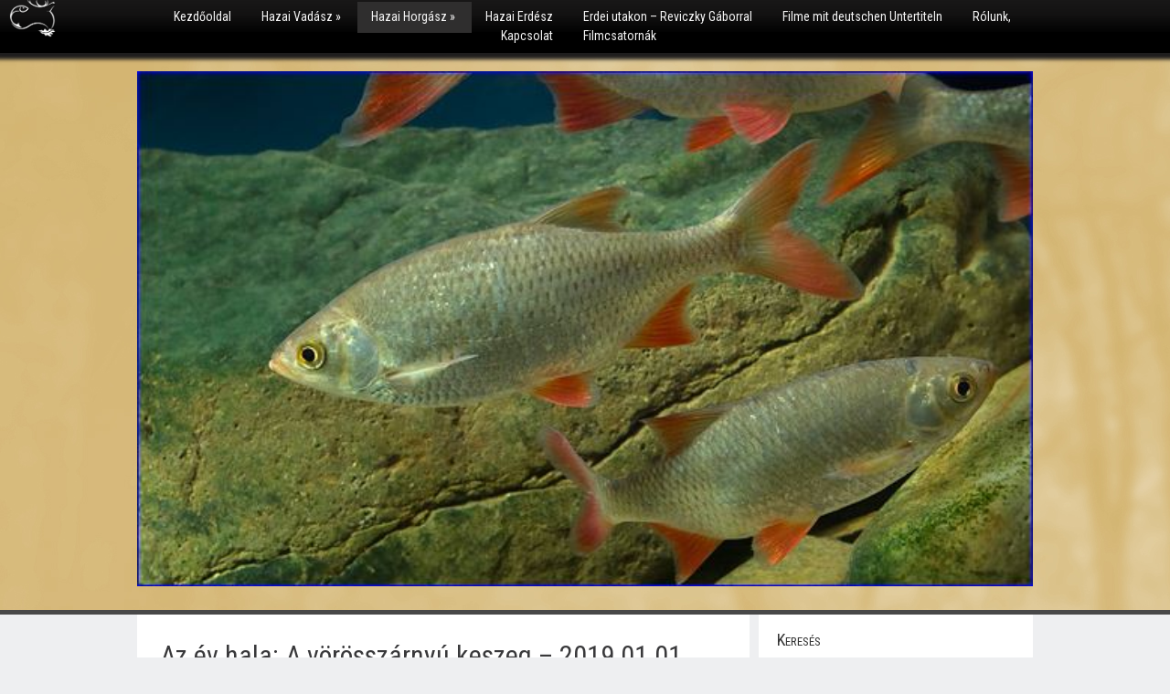

--- FILE ---
content_type: text/html; charset=UTF-8
request_url: http://hazaivadasz.hu/2019/01/01/az-ev-hala-a-vorosszarnyu-keszeg-2019-01-01/
body_size: 9317
content:
<!DOCTYPE html>
<html xmlns="http://www.w3.org/1999/xhtml" lang="hu">
<head>
    <meta http-equiv="Content-Type" content="text/html; charset=UTF-8" />
    <meta http-equiv="X-UA-Compatible" content="IE=edge,chrome=1">

	<link href='http://fonts.googleapis.com/css?family=Ubuntu:400,700|&v2' rel='stylesheet' type='text/css'>
	
     <link rel="pingback" href="http://hazaivadasz.hu/wp/xmlrpc.php" />

    
	<!-- This site is optimized with the Yoast SEO plugin v14.0.4 - https://yoast.com/wordpress/plugins/seo/ -->
	<title>Az év hala: A vörösszárnyú keszeg - 2019.01.01. - Hazai Vadász Hazai Erdész</title>
	<meta name="robots" content="index, follow" />
	<meta name="googlebot" content="index, follow, max-snippet:-1, max-image-preview:large, max-video-preview:-1" />
	<meta name="bingbot" content="index, follow, max-snippet:-1, max-image-preview:large, max-video-preview:-1" />
	<link rel="canonical" href="http://hazaivadasz.hu/2019/01/01/az-ev-hala-a-vorosszarnyu-keszeg-2019-01-01/" />
	<meta property="og:locale" content="hu_HU" />
	<meta property="og:type" content="article" />
	<meta property="og:title" content="Az év hala: A vörösszárnyú keszeg - 2019.01.01. - Hazai Vadász Hazai Erdész" />
	<meta property="og:description" content="Győzött a vörösszárnyú keszeg A 2019-es év hala megválasztása a korábbiaknál lényegesen nagyobb érdeklődés mellett zajlott le. Örömünk mégsem felhőtlen, mert valaki meg nem engedett módon igyekezett befolyásolni az eredményt. A szavazatok száma azonban a sebes pisztrángra leadott 2130 szabálytalan szavazat levonásával is meghaladta a tízezret, 11483-nak adódott. A voksok legnagyobb részét a vörösszárnyú keszeg kapta (44%), második helyen a [&hellip;]" />
	<meta property="og:url" content="http://hazaivadasz.hu/2019/01/01/az-ev-hala-a-vorosszarnyu-keszeg-2019-01-01/" />
	<meta property="og:site_name" content="Hazai Vadász Hazai Erdész" />
	<meta property="article:published_time" content="2019-01-01T09:39:52+00:00" />
	<meta property="og:image" content="http://hazaivadasz.hu/app/uploads/2019/01/vkeszeg.jpg" />
	<meta property="og:image:width" content="596" />
	<meta property="og:image:height" content="343" />
	<meta name="twitter:card" content="summary" />
	<script type="application/ld+json" class="yoast-schema-graph">{"@context":"https://schema.org","@graph":[{"@type":"WebSite","@id":"http://hazaivadasz.hu/#website","url":"http://hazaivadasz.hu/","name":"Hazai Vad\u00e1sz Hazai Erd\u00e9sz","description":"\u00dcdv a vad\u00e1sznak, \u00fcdv az erd\u00e9sznek!","potentialAction":[{"@type":"SearchAction","target":"http://hazaivadasz.hu/?s={search_term_string}","query-input":"required name=search_term_string"}],"inLanguage":"hu"},{"@type":"ImageObject","@id":"http://hazaivadasz.hu/2019/01/01/az-ev-hala-a-vorosszarnyu-keszeg-2019-01-01/#primaryimage","inLanguage":"hu","url":"http://hazaivadasz.hu/app/uploads/2019/01/vkeszeg.jpg","width":596,"height":343},{"@type":"WebPage","@id":"http://hazaivadasz.hu/2019/01/01/az-ev-hala-a-vorosszarnyu-keszeg-2019-01-01/#webpage","url":"http://hazaivadasz.hu/2019/01/01/az-ev-hala-a-vorosszarnyu-keszeg-2019-01-01/","name":"Az \u00e9v hala: A v\u00f6r\u00f6ssz\u00e1rny\u00fa keszeg - 2019.01.01. - Hazai Vad\u00e1sz Hazai Erd\u00e9sz","isPartOf":{"@id":"http://hazaivadasz.hu/#website"},"primaryImageOfPage":{"@id":"http://hazaivadasz.hu/2019/01/01/az-ev-hala-a-vorosszarnyu-keszeg-2019-01-01/#primaryimage"},"datePublished":"2019-01-01T09:39:52+00:00","dateModified":"2019-01-01T09:39:52+00:00","author":{"@id":"http://hazaivadasz.hu/#/schema/person/b5a8560d07aa5e478d95d2bb667502d1"},"inLanguage":"hu","potentialAction":[{"@type":"ReadAction","target":["http://hazaivadasz.hu/2019/01/01/az-ev-hala-a-vorosszarnyu-keszeg-2019-01-01/"]}]},{"@type":["Person"],"@id":"http://hazaivadasz.hu/#/schema/person/b5a8560d07aa5e478d95d2bb667502d1","name":"Kizman D\u00f3ra","image":{"@type":"ImageObject","@id":"http://hazaivadasz.hu/#personlogo","inLanguage":"hu","url":"http://1.gravatar.com/avatar/4a9808cf3af4e31839a8e3802764ebe4?s=96&d=mm&r=g","caption":"Kizman D\u00f3ra"}}]}</script>
	<!-- / Yoast SEO plugin. -->


<link rel='dns-prefetch' href='//secure.gravatar.com' />
<link rel='dns-prefetch' href='//s.w.org' />
<link rel="alternate" type="application/rss+xml" title="Hazai Vadász Hazai Erdész &raquo; hírcsatorna" href="http://hazaivadasz.hu/feed/" />
<link rel="alternate" type="application/rss+xml" title="Hazai Vadász Hazai Erdész &raquo; hozzászólás hírcsatorna" href="http://hazaivadasz.hu/comments/feed/" />
<link rel="alternate" type="application/rss+xml" title="Hazai Vadász Hazai Erdész &raquo; Az év hala: A vörösszárnyú keszeg &#8211; 2019.01.01. hozzászólás hírcsatorna" href="http://hazaivadasz.hu/2019/01/01/az-ev-hala-a-vorosszarnyu-keszeg-2019-01-01/feed/" />
		<script type="text/javascript">
			window._wpemojiSettings = {"baseUrl":"https:\/\/s.w.org\/images\/core\/emoji\/12.0.0-1\/72x72\/","ext":".png","svgUrl":"https:\/\/s.w.org\/images\/core\/emoji\/12.0.0-1\/svg\/","svgExt":".svg","source":{"concatemoji":"http:\/\/hazaivadasz.hu\/wp\/wp-includes\/js\/wp-emoji-release.min.js?ver=5.3.1"}};
			!function(e,a,t){var r,n,o,i,p=a.createElement("canvas"),s=p.getContext&&p.getContext("2d");function c(e,t){var a=String.fromCharCode;s.clearRect(0,0,p.width,p.height),s.fillText(a.apply(this,e),0,0);var r=p.toDataURL();return s.clearRect(0,0,p.width,p.height),s.fillText(a.apply(this,t),0,0),r===p.toDataURL()}function l(e){if(!s||!s.fillText)return!1;switch(s.textBaseline="top",s.font="600 32px Arial",e){case"flag":return!c([127987,65039,8205,9895,65039],[127987,65039,8203,9895,65039])&&(!c([55356,56826,55356,56819],[55356,56826,8203,55356,56819])&&!c([55356,57332,56128,56423,56128,56418,56128,56421,56128,56430,56128,56423,56128,56447],[55356,57332,8203,56128,56423,8203,56128,56418,8203,56128,56421,8203,56128,56430,8203,56128,56423,8203,56128,56447]));case"emoji":return!c([55357,56424,55356,57342,8205,55358,56605,8205,55357,56424,55356,57340],[55357,56424,55356,57342,8203,55358,56605,8203,55357,56424,55356,57340])}return!1}function d(e){var t=a.createElement("script");t.src=e,t.defer=t.type="text/javascript",a.getElementsByTagName("head")[0].appendChild(t)}for(i=Array("flag","emoji"),t.supports={everything:!0,everythingExceptFlag:!0},o=0;o<i.length;o++)t.supports[i[o]]=l(i[o]),t.supports.everything=t.supports.everything&&t.supports[i[o]],"flag"!==i[o]&&(t.supports.everythingExceptFlag=t.supports.everythingExceptFlag&&t.supports[i[o]]);t.supports.everythingExceptFlag=t.supports.everythingExceptFlag&&!t.supports.flag,t.DOMReady=!1,t.readyCallback=function(){t.DOMReady=!0},t.supports.everything||(n=function(){t.readyCallback()},a.addEventListener?(a.addEventListener("DOMContentLoaded",n,!1),e.addEventListener("load",n,!1)):(e.attachEvent("onload",n),a.attachEvent("onreadystatechange",function(){"complete"===a.readyState&&t.readyCallback()})),(r=t.source||{}).concatemoji?d(r.concatemoji):r.wpemoji&&r.twemoji&&(d(r.twemoji),d(r.wpemoji)))}(window,document,window._wpemojiSettings);
		</script>
		<style type="text/css">
img.wp-smiley,
img.emoji {
	display: inline !important;
	border: none !important;
	box-shadow: none !important;
	height: 1em !important;
	width: 1em !important;
	margin: 0 .07em !important;
	vertical-align: -0.1em !important;
	background: none !important;
	padding: 0 !important;
}
</style>
	<link rel='stylesheet' id='wp-block-library-css'  href='http://hazaivadasz.hu/wp/wp-includes/css/dist/block-library/style.min.css?ver=5.3.1' type='text/css' media='all' />
<style id='wp-block-library-inline-css' type='text/css'>
.has-text-align-justify{text-align:justify;}
</style>
<link rel='stylesheet' id='mailchimp-for-wp-checkbox-css'  href='http://hazaivadasz.hu/app/plugins/mailchimp-for-wp/assets/css/checkbox.min.css?ver=2.3.14' type='text/css' media='all' />
<link rel='stylesheet' id='parent-style-css'  href='http://hazaivadasz.hu/app/themes/onplay/style.css?ver=5.3.1' type='text/css' media='all' />
<link rel='stylesheet' id='child-style-css'  href='http://hazaivadasz.hu/app/themes/onplay-fhmag/style.css?ver=5.3.1' type='text/css' media='all' />
<link rel='stylesheet' id='zoom-theme-utils-css-css'  href='http://hazaivadasz.hu/app/themes/onplay/functions/wpzoom/assets/css/theme-utils.css?ver=5.3.1' type='text/css' media='all' />
<link rel='stylesheet' id='mailchimp-for-wp-form-css'  href='http://hazaivadasz.hu/app/plugins/mailchimp-for-wp/assets/css/form.min.css?ver=2.3.14' type='text/css' media='all' />
<link rel='stylesheet' id='wpzoom-theme-css'  href='http://hazaivadasz.hu/app/themes/onplay/styles/default.css?ver=5.3.1' type='text/css' media='all' />
<link rel='stylesheet' id='wpzoom-custom-css'  href='http://hazaivadasz.hu/app/themes/onplay/custom.css?ver=5.3.1' type='text/css' media='all' />
<link rel='stylesheet' id='social-logos-css'  href='http://hazaivadasz.hu/app/plugins/jetpack/_inc/social-logos/social-logos.min.css?ver=1' type='text/css' media='all' />
<link rel='stylesheet' id='jetpack_css-css'  href='http://hazaivadasz.hu/app/plugins/jetpack/css/jetpack.css?ver=8.5' type='text/css' media='all' />
<script type='text/javascript' src='http://hazaivadasz.hu/wp/wp-includes/js/jquery/jquery.js?ver=1.12.4-wp'></script>
<script type='text/javascript' src='http://hazaivadasz.hu/wp/wp-includes/js/jquery/jquery-migrate.min.js?ver=1.4.1'></script>
<script type='text/javascript' src='http://hazaivadasz.hu/app/themes/onplay/js/init.js?ver=5.3.1'></script>
<link rel='https://api.w.org/' href='http://hazaivadasz.hu/wp-json/' />
<link rel="EditURI" type="application/rsd+xml" title="RSD" href="http://hazaivadasz.hu/wp/xmlrpc.php?rsd" />
<link rel="wlwmanifest" type="application/wlwmanifest+xml" href="http://hazaivadasz.hu/wp/wp-includes/wlwmanifest.xml" /> 
<meta name="generator" content="WordPress 5.3.1" />
<link rel='shortlink' href='https://wp.me/p6NBts-cIu' />
<link rel="alternate" type="application/json+oembed" href="http://hazaivadasz.hu/wp-json/oembed/1.0/embed?url=http%3A%2F%2Fhazaivadasz.hu%2F2019%2F01%2F01%2Faz-ev-hala-a-vorosszarnyu-keszeg-2019-01-01%2F" />
<link rel="alternate" type="text/xml+oembed" href="http://hazaivadasz.hu/wp-json/oembed/1.0/embed?url=http%3A%2F%2Fhazaivadasz.hu%2F2019%2F01%2F01%2Faz-ev-hala-a-vorosszarnyu-keszeg-2019-01-01%2F&#038;format=xml" />

<link rel='dns-prefetch' href='//v0.wordpress.com'/>
<style type='text/css'>img#wpstats{display:none}</style><!-- WPZOOM Theme / Framework -->
<meta name="generator" content="onPlay FHmag " />
<meta name="generator" content="WPZOOM Framework 1.8.12" />
<style type="text/css"></style>
<!-- Global site tag (gtag.js) - Google Analytics -->
<script async src="https://www.googletagmanager.com/gtag/js?id=UA-39694436-1"></script>
<script>
  window.dataLayer = window.dataLayer || [];
  function gtag(){dataLayer.push(arguments);}
  gtag('js', new Date());

  gtag('config', 'UA-39694436-1');
</script>
	<script type="text/javascript" src="http://hazaivadasz.hu/app/themes/onplay/js/jwplayer.js"></script>
	
	<link rel="stylesheet" type="text/css" href="http://hazaivadasz.hu/app/themes/onplay-fhmag/style.css?v=2" media="screen" />
</head>
<body class="post-template-default single single-post postid-48886 single-format-standard">
<div id="header">
	<div id="menu">
		<a href="http://hazaivadasz.hu" title="Üdv a vadásznak, üdv az erdésznek!">
			<img src="http://hazaivadasz.hu/app/themes/onplay-fhmag/images/header-logo.png" alt="Üdv a vadásznak, üdv az erdésznek!" scale="0"/>
		</a>
 		<ul id="mainmenu" class="dropdown"><li id="menu-item-19478" class="menu-item menu-item-type-custom menu-item-object-custom menu-item-home menu-item-19478"><a href="http://hazaivadasz.hu">Kezdőoldal</a></li>
<li id="menu-item-253" class="menu-item menu-item-type-taxonomy menu-item-object-category menu-item-has-children menu-item-253"><a href="http://hazaivadasz.hu/category/hazai-vadasz/">Hazai Vadász</a>
<ul class="sub-menu">
	<li id="menu-item-254" class="menu-item menu-item-type-taxonomy menu-item-object-category menu-item-254"><a href="http://hazaivadasz.hu/category/hazai-vadasz/aktualis/">Aktuális</a></li>
	<li id="menu-item-256" class="menu-item menu-item-type-taxonomy menu-item-object-category menu-item-256"><a href="http://hazaivadasz.hu/category/hazai-vadasz/erdon-mezon/">Erdőn-mezőn</a></li>
	<li id="menu-item-492" class="menu-item menu-item-type-taxonomy menu-item-object-category menu-item-492"><a href="http://hazaivadasz.hu/category/hazai-vadasz/vadaszfegyver/">Vadászfegyver</a></li>
	<li id="menu-item-257" class="menu-item menu-item-type-taxonomy menu-item-object-category menu-item-257"><a href="http://hazaivadasz.hu/category/hazai-vadasz/vadaszati-kultura/">Vadászati kultúra</a></li>
	<li id="menu-item-493" class="menu-item menu-item-type-taxonomy menu-item-object-category menu-item-493"><a href="http://hazaivadasz.hu/category/hazai-vadasz/vadgazdalkodas/">Vadgazdálkodás</a></li>
	<li id="menu-item-255" class="menu-item menu-item-type-taxonomy menu-item-object-category menu-item-255"><a href="http://hazaivadasz.hu/category/hazai-vadasz/velemeny/">Vélemény</a></li>
</ul>
</li>
<li id="menu-item-27" class="menu-item menu-item-type-taxonomy menu-item-object-category current-post-ancestor current-menu-parent current-post-parent menu-item-has-children menu-item-27"><a href="http://hazaivadasz.hu/category/hazai-horgasz/">Hazai Horgász</a>
<ul class="sub-menu">
	<li id="menu-item-490" class="menu-item menu-item-type-taxonomy menu-item-object-category menu-item-490"><a href="http://hazaivadasz.hu/category/hazai-horgasz/felszereles/">Felszerelés</a></li>
	<li id="menu-item-491" class="menu-item menu-item-type-taxonomy menu-item-object-category current-post-ancestor current-menu-parent current-post-parent menu-item-491"><a href="http://hazaivadasz.hu/category/hazai-horgasz/informaciok/">Információk</a></li>
	<li id="menu-item-28" class="menu-item menu-item-type-taxonomy menu-item-object-category menu-item-28"><a href="http://hazaivadasz.hu/category/hazai-horgasz/szakertelem/">Szakértelem</a></li>
	<li id="menu-item-29" class="menu-item menu-item-type-taxonomy menu-item-object-category menu-item-29"><a href="http://hazaivadasz.hu/category/hazai-horgasz/testkozelben/">Testközelben</a></li>
</ul>
</li>
<li id="menu-item-29703" class="menu-item menu-item-type-taxonomy menu-item-object-category menu-item-29703"><a href="http://hazaivadasz.hu/category/hazai-erdesz/">Hazai Erdész</a></li>
<li id="menu-item-53643" class="menu-item menu-item-type-taxonomy menu-item-object-category menu-item-53643"><a href="http://hazaivadasz.hu/category/video/erdeiutakon/">Erdei utakon – Reviczky Gáborral</a></li>
<li id="menu-item-30279" class="menu-item menu-item-type-taxonomy menu-item-object-category menu-item-30279"><a href="http://hazaivadasz.hu/category/nemet-feliratos-filmek-filme-mit-deutschen-untertiteln/">Filme mit deutschen Untertiteln</a></li>
<li id="menu-item-107" class="menu-item menu-item-type-post_type menu-item-object-page menu-item-107"><a href="http://hazaivadasz.hu/rolunk-kapcsolat/">Rólunk, Kapcsolat</a></li>
<li id="menu-item-39869" class="menu-item menu-item-type-post_type menu-item-object-page menu-item-39869"><a href="http://hazaivadasz.hu/filmtar/">Filmcsatornák</a></li>
</ul> 	</div>
	<div class="clear"></div>

	<div class="wrap">

		
	


	<div class="header_wrap">
	<img class="aligncenter" alt="Az év hala: A vörösszárnyú keszeg &#8211; 2019.01.01." src="http://hazaivadasz.hu/app/uploads/2019/01/vkeszeg.jpg">
	</div>
</div>
</div>

<div id="main">
	<div class="wrap">
  
 		<div class="content">
			<div class="post">
				<h1 class="title"><a href="http://hazaivadasz.hu/2019/01/01/az-ev-hala-a-vorosszarnyu-keszeg-2019-01-01/" rel="bookmark" title="Permanent Link to Az év hala: A vörösszárnyú keszeg &#8211; 2019.01.01.">Az év hala: A vörösszárnyú keszeg &#8211; 2019.01.01.</a></h1>

				 				
									
				<div class="entry">
					
					<p><strong>Győzött a vörösszárnyú keszeg</strong></p>
<p>A 2019-es év hala megválasztása a korábbiaknál lényegesen nagyobb érdeklődés mellett zajlott le. Örömünk mégsem felhőtlen, mert valaki meg nem engedett módon igyekezett befolyásolni az eredményt. A szavazatok száma azonban a sebes pisztrángra leadott 2130 szabálytalan szavazat levonásával is meghaladta a tízezret, 11483-nak adódott. A voksok legnagyobb részét a vörösszárnyú keszeg kapta (44%), második helyen a szivárványos ökle végzett (32%), a sebes pisztráng harmadik lett (24%).</p>
<p><a href="http://hazaivadasz.hu/app/uploads/2019/01/vörösszárnyúkeszeg.jpg"><img class="aligncenter size-full wp-image-48889" src="http://hazaivadasz.hu/app/uploads/2019/01/vörösszárnyúkeszeg.jpg" alt="vörösszárnyúkeszeg" width="565" height="329" srcset="http://hazaivadasz.hu/app/uploads/2019/01/vörösszárnyúkeszeg.jpg 565w, http://hazaivadasz.hu/app/uploads/2019/01/vörösszárnyúkeszeg-300x175.jpg 300w, http://hazaivadasz.hu/app/uploads/2019/01/vörösszárnyúkeszeg-94x55.jpg 94w" sizes="(max-width: 565px) 100vw, 565px" /></a></p>
<p>A győztes vörösszárnyú keszeg, amely a „Hej halászok, halászok” kezdetű népdalnak is főszereplője, egyike legszebb halainknak. Formás testét ezüstös pikkelyek fedik, alsó úszói pedig, köztük a „szárnyai”, azaz a mellúszói, általában élénkvörösek. Fölfelé nyíló szája elárulja, hogy táplálékát nem a mederfenéken, hanem a magasabb vízrétegekben, olykor a víz felszínén keresi. Kedveli az apróbb gerinctelen állatokat is, de táplálékának nagyobb részét növények, pl. fonalas algák, fiatal hajtások, rügyek, magvak teszik ki. Mindebből következik, hogy kedvelt élőhelyei a sekély, növényzetben gazdag állóvizek, a holtágak és mocsarak, de kisebb számban a lassú folyóvizekben is előfordul. Magyarországon a hegyi patakok és a kifejezetten gyors folyószakaszok kivételével szinte mindenütt megtalálható. Népszerűségéhez a széles körű elterjedés mellett az is hozzájárul, hogy nagyon sok kezdő horgásznak ez volt az első zsákmánya. Sűrűn irdalva és jól átsütve kitűnő halétel.</p>
<p><a href="http://hazaivadasz.hu/filmtar/">http://hazaivadasz.hu/filmtar/</a></p>
<div class="sharedaddy sd-sharing-enabled"><div class="robots-nocontent sd-block sd-social sd-social-official sd-sharing"><h3 class="sd-title">Megosztás:</h3><div class="sd-content"><ul><li class="share-facebook"><div class="fb-share-button" data-href="http://hazaivadasz.hu/2019/01/01/az-ev-hala-a-vorosszarnyu-keszeg-2019-01-01/" data-layout="button_count"></div></li><li class="share-pinterest"><div class="pinterest_button"><a href="https://www.pinterest.com/pin/create/button/?url=http%3A%2F%2Fhazaivadasz.hu%2F2019%2F01%2F01%2Faz-ev-hala-a-vorosszarnyu-keszeg-2019-01-01%2F&#038;media=http%3A%2F%2Fhazaivadasz.hu%2Fapp%2Fuploads%2F2019%2F01%2Fvkeszeg.jpg&#038;description=Az%20%C3%A9v%20hala%3A%20A%20v%C3%B6r%C3%B6ssz%C3%A1rny%C3%BA%20keszeg%20-%202019.01.01." data-pin-do="buttonPin" data-pin-config="beside"><img src="//assets.pinterest.com/images/pidgets/pinit_fg_en_rect_gray_20.png" /></a></div></li><li class="share-twitter"><a href="https://twitter.com/share" class="twitter-share-button" data-url="http://hazaivadasz.hu/2019/01/01/az-ev-hala-a-vorosszarnyu-keszeg-2019-01-01/" data-text="Az év hala: A vörösszárnyú keszeg - 2019.01.01."  >Tweet</a></li><li class="share-end"></li></ul></div></div></div>				
										
	 
					<div class="clear"></div>
					
							  
				</div><!-- / .entry -->

				

								

									<div class="prevnext">
					
								  
												<div class="previous">
							<a href="http://hazaivadasz.hu/2018/12/31/minden-kedves-nezonknek-olvasonknak-boldog-uj-evet-kivan-a-hazai-vadasz/" title="Minden kedves Nézőnknek, Olvasónknak, boldog új évet kíván a HAZAI VADÁSZ!">&larr; Minden kedves Nézőnknek, Olvasónknak, boldog új évet kíván a HAZAI VADÁSZ!</a>
							
						</div>
												
						
												<div class="next">
							<a href="http://hazaivadasz.hu/2019/01/01/ajanlo-hazai-vadasz-248-adas-2019-01-05-szombat-1230-ora-echo-tv/" title="Ajánló – HAZAI VADÁSZ – 248.adás – 2019.01.05. – szombat 12:30 óra – ECHO-TV">Ajánló – HAZAI VADÁSZ – 248.adás – 2019.01.05. – szombat 12:30 óra – ECHO-TV &rarr;</a> 
						</div>
											</div><!-- /.nextprev -->
					
				
				
				<div class="clear"></div>          
			</div><!-- / .post -->
		 
 					<div id="sidebar">
		
	<div id="search-2" class="widget widget_search"><h3 class="title">Keresés</h3><div class="widget_content"><form method="get" id="searchform" action="http://hazaivadasz.hu/">
	<fieldset>
			<input type="text" size="29" onblur="if (this.value == '') {this.value = 'Keresés';}" onfocus="if (this.value == 'Keresés') {this.value = '';}" value="Keresés" name="s" id="s" />
			<input type="submit" id="searchsubmit" value="Keresés" />
	</fieldset>
</form>
 </div><div class="clear"></div></div><div id="custom_html-2" class="widget_text widget widget_custom_html"><h3 class="title">Kiemelt Partnereink</h3><div class="widget_content"><div class="textwidget custom-html-widget"><a href="https://www.omvk.hu/" target="_blank" rel="noopener noreferrer"><img style="width:100%" src="http://hazaivadasz.hu/app/uploads/2020/05/omvk.png" alt="Országos Magyar Vadászkamara"></a>
<a href="http://www.oee.hu/" target="_blank" rel="noopener noreferrer"><img style="width:100%" src="http://hazaivadasz.hu/app/uploads/2015/12/jubi_banner_oee_150_.jpg" alt="Országos Erdészeti Egyesület"></a>
<a href="https://mediaklikk.hu/m5/" target="_blank" rel="noopener noreferrer"><img style="width:100%" src="https://musor.tv/images/m5.svg" alt="M5 műsor"></a>
<a href="http://idokep.hu/" target="_blank" rel="noopener noreferrer"><img src="https://www.idokep.hu/images/idokep_logo2.png" alt="Időkép"></a>
<a href="http://fataj.hu/" target="_blank" rel="noopener noreferrer"><img src="http://hazaivadasz.hu/app/uploads/2016/03/fataj_logo_156x78_zold1.jpg" style="" alt="FATÁJ-online szaklap"></a>
<a href="http://fagosz.hu/" target="_blank" rel="noopener noreferrer"><img src="http://hazaivadasz.hu/app/uploads/2016/03/FAGOSZ_logo_80.jpg" style="" alt="Fagazdasági Országos Szakmai Szövetség"></a>
</div></div><div class="clear"></div></div><div id="mc4wp_widget-2" class="widget widget_mc4wp_widget"><h3 class="title">Hírlevél</h3><div class="widget_content"><!-- MailChimp for WordPress v2.3.14 - https://wordpress.org/plugins/mailchimp-for-wp/ --><div id="mc4wp-form-1" class="form mc4wp-form"><form method="post" ><p>
Ha elsőként szeretnél értesülni az aktuális filmjeinkről iratkozz fel a hírlevelünkre.
</p>
<p>
    <label>Email cím:</label>
    <input type="email" name="EMAIL" placeholder="Email címed" required="required" />
</p>

<p>
	<input type="submit" value="Feliratkozás" />
</p><div style="position: absolute; left: -5000px;"><input type="text" name="_mc4wp_h_1ffd50e90cd9ed2e639a89cde9861a49" value="" tabindex="-1" autocomplete="off" /></div><input type="hidden" name="_mc4wp_timestamp" value="1769903584" /><input type="hidden" name="_mc4wp_form_id" value="0" /><input type="hidden" name="_mc4wp_form_element_id" value="mc4wp-form-1" /><input type="hidden" name="_mc4wp_form_submit" value="1" /><input type="hidden" name="_mc4wp_form_nonce" value="1c9c412bd7" /></form></div><!-- / MailChimp for WordPress Plugin --></div><div class="clear"></div></div>	
	</div> <!-- /#sidebar --> 
<div class="clear"></div> 				
		</div><!-- / .content -->
 		<div class="clear"></div>
 
</div><!-- / #wrap -->
</div><!-- / #main -->
 
<div id="footer">
 	
	<div class="wrap">
		<div id="footer-logo" style="display: flex; justify-content: space-between;">
			<a href="http://hazaivadasz.hu">
				<img src="http://hazaivadasz.hu/app/themes/onplay-fhmag/images/footer-HV.png" alt="Hazai Vadász Hazai Erdész" style="width: auto; height: 120px" />
			</a>

                        <a href="http://hazaivadasz.hu">
                                <img src="http://hazaivadasz.hu/app/themes/onplay-fhmag/images/footer-HE.png" alt="Hazai Vadász Hazai Erdész" />
                        </a>

			<a href="http://hazaivadasz.hu">
				<img src="http://hazaivadasz.hu/app/themes/onplay-fhmag/images/footer-HH.png" alt="Hazai Vadász Hazai Erdész" style="position: inherit; width: auto; height: 110px;"/>
			</a>
		</div>
		
		<div class="widgets">
		
			<div class="column">
				 			</div><!-- / .column -->
			
			<div class="column">
				 			</div><!-- / .column -->
			
			<div class="column">
				 			</div><!-- / .column -->
			
			<div class="column last">
				 			</div><!-- / .column -->
			
			<div class="clear"></div>
		</div>
		
		<div class="copyright">
			<div class="left"><p class="copy">Copyright &copy; 2026 Hazai Vadász Hazai Erdész. All Rights Reserved.</p></div>
			<!--<div class="right"><p class="wpzoom"><a href="http://www.wpzoom.com" target="_blank" title="Magazine WordPress Theme"><img src="http://hazaivadasz.hu/app/themes/onplay/images/wpzoom.png" alt="WPZOOM" /></a> <a href="http://www.wpzoom.com" target="_blank">Magazine WordPress Theme</a> by</p></div> -->

		</div>
	</div><!-- / #wrap -->
</div><!-- / #footer -->

<script type="text/javascript" src="https://apis.google.com/js/plusone.js"></script>
<script type="text/javascript">if(jQuery('#slider').length){jQuery('#logo').addClass('relative');}</script>
<script type="text/javascript"> jQuery('.youtube-player').each(function(i,e) {
            jQuery(e).width('100%');
            var w = jQuery(e).width();
            h = w / 1.76;
            jQuery(e).width(w);
            jQuery(e).height(h);
        });
</script><script type="text/javascript">/* <![CDATA[ */ jQuery(document).ready( function() { jQuery.post( "http://hazaivadasz.hu/wp/wp-admin/admin-ajax.php", { action : "entry_views", _ajax_nonce : "57833b0b5c", post_id : 48886 } ); } ); /* ]]> */</script>

	<script type="text/javascript">
		window.WPCOM_sharing_counts = {"http:\/\/hazaivadasz.hu\/2019\/01\/01\/az-ev-hala-a-vorosszarnyu-keszeg-2019-01-01\/":48886};
	</script>
				<div id="fb-root"></div>
			<script>(function(d, s, id) { var js, fjs = d.getElementsByTagName(s)[0]; if (d.getElementById(id)) return; js = d.createElement(s); js.id = id; js.src = 'https://connect.facebook.net/hu_HU/sdk.js#xfbml=1&appId=249643311490&version=v2.3'; fjs.parentNode.insertBefore(js, fjs); }(document, 'script', 'facebook-jssdk'));</script>
			<script>
			jQuery( document.body ).on( 'post-load', function() {
				if ( 'undefined' !== typeof FB ) {
					FB.XFBML.parse();
				}
			} );
			</script>
								<script type="text/javascript">
				// Pinterest shared resources
				var s = document.createElement("script");
				s.type = "text/javascript";
				s.async = true;
				s.setAttribute('data-pin-hover', true);				s.src = window.location.protocol + "//assets.pinterest.com/js/pinit.js";
				var x = document.getElementsByTagName("script")[0];
				x.parentNode.insertBefore(s, x);
				// if 'Pin it' button has 'counts' make container wider
				jQuery(window).load( function(){ jQuery( 'li.share-pinterest a span:visible' ).closest( '.share-pinterest' ).width( '80px' ); } );
			</script>
					<script>!function(d,s,id){var js,fjs=d.getElementsByTagName(s)[0],p=/^http:/.test(d.location)?'http':'https';if(!d.getElementById(id)){js=d.createElement(s);js.id=id;js.src=p+'://platform.twitter.com/widgets.js';fjs.parentNode.insertBefore(js,fjs);}}(document, 'script', 'twitter-wjs');</script>
			<script type='text/javascript' src='http://hazaivadasz.hu/wp/wp-includes/js/comment-reply.min.js?ver=5.3.1'></script>
<script type='text/javascript' src='http://hazaivadasz.hu/app/themes/onplay/js/dropdown.js?ver=5.3.1'></script>
<script type='text/javascript' src='http://hazaivadasz.hu/app/themes/onplay/js/app.js?ver=5.3.1'></script>
<script type='text/javascript' src='http://hazaivadasz.hu/app/themes/onplay/js/fredsel.js?ver=5.3.1'></script>
<script type='text/javascript' src='http://hazaivadasz.hu/wp/wp-includes/js/jquery/ui/core.min.js?ver=1.11.4'></script>
<script type='text/javascript' src='http://hazaivadasz.hu/wp/wp-includes/js/jquery/ui/widget.min.js?ver=1.11.4'></script>
<script type='text/javascript' src='http://hazaivadasz.hu/wp/wp-includes/js/jquery/ui/tabs.min.js?ver=1.11.4'></script>
<script type='text/javascript' src='http://hazaivadasz.hu/wp/wp-includes/js/wp-embed.min.js?ver=5.3.1'></script>
<script type='text/javascript'>
/* <![CDATA[ */
var sharing_js_options = {"lang":"en","counts":"1","is_stats_active":"1"};
/* ]]> */
</script>
<script type='text/javascript' src='http://hazaivadasz.hu/app/plugins/jetpack/_inc/build/sharedaddy/sharing.min.js?ver=8.5'></script>
<script type='text/javascript'>
var windowOpen;
			jQuery( document.body ).on( 'click', 'a.share-facebook', function() {
				// If there's another sharing window open, close it.
				if ( 'undefined' !== typeof windowOpen ) {
					windowOpen.close();
				}
				windowOpen = window.open( jQuery( this ).attr( 'href' ), 'wpcomfacebook', 'menubar=1,resizable=1,width=600,height=400' );
				return false;
			});
</script>
<script type="text/javascript">(function() {
	function addSubmittedClassToFormContainer(e) {
		var form = e.target.form.parentNode;
		var className = 'mc4wp-form-submitted';
		(form.classList) ? form.classList.add(className) : form.className += ' ' + className;
	}

	function maybePrefixUrlField() {
		if(this.value.indexOf('http') !== 0) {
			this.value = "http://" + this.value;
		}
	}

	var forms = document.querySelectorAll('.mc4wp-form');
	for (var i = 0; i < forms.length; i++) {
		(function(f) {

			/* add class on submit */
			var b = f.querySelector('[type="submit"], [type="image"]');
			if(b.length > 0 ) {
				if(b.addEventListener) {
					b.addEventListener('click', addSubmittedClassToFormContainer);
				} else {
					b.attachEvent('click', addSubmittedClassToFormContainer);
				}
			}

			/* better URL fields */
			var urlFields = f.querySelectorAll('input[type="url"]');
			if( urlFields.length ) {
				for( var j=0; j < urlFields.length; j++ ) {
					if(urlFields[j].addEventListener) {
						urlFields[j].addEventListener('blur', maybePrefixUrlField);
					} else {
						urlFields[j].attachEvent( 'blur', maybePrefixUrlField);
					}
				}
			}

		})(forms[i]);
	}
})();

</script><script type='text/javascript' src='https://stats.wp.com/e-202605.js' async='async' defer='defer'></script>
<script type='text/javascript'>
	_stq = window._stq || [];
	_stq.push([ 'view', {v:'ext',j:'1:8.5',blog:'100480142',post:'48886',tz:'2',srv:'hazaivadasz.hu'} ]);
	_stq.push([ 'clickTrackerInit', '100480142', '48886' ]);
</script>
</body>
</html>

<!--
Performance optimized by W3 Total Cache. Learn more: https://www.boldgrid.com/w3-total-cache/


Served from: hazaivadasz.hu @ 2026-02-01 01:53:04 by W3 Total Cache
-->

--- FILE ---
content_type: text/css; charset=utf-8
request_url: http://hazaivadasz.hu/app/themes/onplay-fhmag/style.css?ver=5.3.1
body_size: 1319
content:
/*
Theme Name:     onPlay FHmag
Description:    onPlay FHmag customization
Author:         NAdamo
Template:       onplay

(optional values you can add: Theme URI, Author URI, Version, License, License URI, Tags, Text Domain)
*/
@import url(https://fonts.googleapis.com/css?family=Roboto+Condensed&subset=latin,latin-ext);
@import url(https://fonts.googleapis.com/css?family=Roboto);


#header {
    	background:#d3b673 url("images/HV_Web_Hatter.jpg");
	border-bottom:5px solid #484848;
}

#header .wrap{
	width: 100%;
}

#logo{
	height: 147px;
	margin: 0;
}

#logo.relative {
	position: relative;
	top: -80px;
	height: 61px;
}

#logo-left{
	margin: 41px;
	float: left;
}


#logo-right{
	float: right;
}

#logo img{
	width:200px;
	vertical-align: bottom;
}

.single .post, .page .post{
	width:620px
}
#main .wrap{
	width: 980px;
}
.post h1.title a, .post h1.title{
	font-family:"Roboto Condensed", Helvetice, sans-serif;
}


div.previous {
	width: 50%;
}

div.next {
	width: 50%;
}

input[type="text"],input[type="password"] { font-family: 'Roboto Condensed', Helvetica, sans-serif;}
textarea { font-family: 'Roboto Condensed', Helvetica, sans-serif;}
input[type="submit"],input[type="reset"] {font-family: 'Roboto Condensed', Helvetica, sans-serif;}
#logo h1 {	font: 50px 'Roboto Condensed', Helvetica, sans-serif;}
#tagline {	font: 14px 'Roboto Condensed', Helvetica, sans-serif;}
#heading h1 {font-family:'Roboto Condensed', Helvetica, sans-serif;	}
#slider .slider_container .slide h2 { font-family: 'Roboto Condensed', Helvetica, sans-serif; }
.wztw-container .tabs li a {font-family:'Roboto Condensed', Helvetica, sans-serif; }
.tab_nav li a {font-family:'Roboto Condensed', Helvetica, sans-serif; }
.feat_cat h3.title { font-family:'Roboto Condensed', Helvetica, sans-serif;}
a.read_more {font-family:'Roboto Condensed', Helvetica, sans-serif;}
.column_1 h2 a { font-family:'Roboto Condensed', Helvetica, sans-serif;}
.posts_med h3 a {font-family:'Roboto Condensed', Helvetica, sans-serif;}
.list_posts a {font-family:'Roboto Condensed', Helvetica, sans-serif;}
.vertical_cat .post h3 a {font-family: 'Roboto Condensed', Helvetica, sans-serif;}
.post h1.title a {font-family:'Roboto Condensed', Helvetica, sans-serif;}
.post h2 a {-family:'Roboto Condensed', Helvetica, sans-serif;}
.entry blockquote {font-family:'Roboto Condensed', Helvetica, sans-serif;}
.prevnext a { font-family: 'Roboto Condensed', Helvetica, sans-serif; }
#respond label {font-family:'Roboto Condensed', Helvetica, sans-serif;}
#respond span {font-family:'Roboto Condensed', Helvetica, sans-serif; }
#respond input, #respond textarea { font-family: 'Roboto Condensed', Helvetica, sans-serif; }
#sidebar h3.title {font-family:'Roboto Condensed', Helvetica, sans-serif;}
#widget_tag_cloud a {font-family:'Roboto Condensed', Helvetica, sans-serif;}
.zoom-social_icons-list__item a { font-family:'Roboto Condensed', Helvetica, sans-serif;}
.zoom-twitter-widget__item { font-family: 'Roboto Condensed', Helvetica, sans-serif;}
#footer .widget h3 { font-family:'Roboto Condensed', Helvetica, sans-serif;}
.dropdown a { font-family:'Roboto Condensed', Helvetica, sans-serif;}

body { font-family: 'Roboto', Arial, Helvetica, sans-serif; }

span.fade{
	display:none;
}

div.header_wrap{
	width: 980px;
	margin:0 auto;
}
div.header_wrap .video_big{
	margin:0;
	padding:0;
	background:#d3b673;
	border:0;
}
div.header_wrap img{
	margin:0;
	padding:0;
	width: 100%
}
.vertical_cat{
	background: #FFF none repeat scroll 0% 0%;
	margin-bottom: 20px;
}

#carousel .thumb a span.border{
	display: none;
}


#carousel .thumb img{
	border-radius: 0px;
}

#main{
	border-top:0;
	padding-top:0;
}
#carousel{
	margin-bottom: 36px;
	padding: 25px 0 0 0;
}

#menu > a {
    position: absolute;
    left: 10px;
}
#menu > a img{
	height: 43px;
    	margin-top: -10px;
}
div#footer-logo{
    position: relative;
}
div#footer-logo img {
    width: 200px;
    vertical-align: middle;
}
div#footer-logo a:last-child img {
    position: absolute;
    right: 0px;
}

/* MODMODMOD */
#carousel {
	max-height: 240px;
    overflow: hidden;
    display: block;

}
#carousel_container > li { min-height: 220px; }

.entry{
	font-size: 14px;
}

body{
	color: #333333;
}


--- FILE ---
content_type: application/javascript; charset=utf-8
request_url: http://hazaivadasz.hu/app/themes/onplay/js/dropdown.js?ver=5.3.1
body_size: 1480
content:
/*
 * Superfish v1.4.8 - jQuery menu widget
 * Copyright (c) 2008 Joel Birch
 *
 * Dual licensed under the MIT and GPL licenses:
 * 	http://www.opensource.org/licenses/mit-license.php
 * 	http://www.gnu.org/licenses/gpl.html
 *
 * CHANGELOG: http://users.tpg.com.au/j_birch/plugins/superfish/changelog.txt
 */
(function($){$.fn.superfish=function(op){var sf=$.fn.superfish,c=sf.c,$arrow=$(['<span class="',c.arrowClass,'"> &#xbb;</span>'].join("")),over=function(){var $$=$(this),menu=getMenu($$);clearTimeout(menu.sfTimer);$$.showSuperfishUl().siblings().hideSuperfishUl();},out=function(){var $$=$(this),menu=getMenu($$),o=sf.op;clearTimeout(menu.sfTimer);menu.sfTimer=setTimeout(function(){o.retainPath=($.inArray($$[0],o.$path)>-1);$$.hideSuperfishUl();if(o.$path.length&&$$.parents(["li.",o.hoverClass].join("")).length<1){over.call(o.$path);}},o.delay);},getMenu=function($menu){var menu=$menu.parents(["ul.",c.menuClass,":first"].join(""))[0];sf.op=sf.o[menu.serial];return menu;},addArrow=function($a){$a.addClass(c.anchorClass).append($arrow.clone());};return this.each(function(){var s=this.serial=sf.o.length;var o=$.extend({},sf.defaults,op);o.$path=$("li."+o.pathClass,this).slice(0,o.pathLevels).each(function(){$(this).addClass([o.hoverClass,c.bcClass].join(" ")).filter("li:has(ul)").removeClass(o.pathClass);});sf.o[s]=sf.op=o;$("li:has(ul)",this)[($.fn.hoverIntent&&!o.disableHI)?"hoverIntent":"hover"](over,out).each(function(){if(o.autoArrows){addArrow($(">a:first-child",this));}}).not("."+c.bcClass).hideSuperfishUl();var $a=$("a",this);$a.each(function(i){var $li=$a.eq(i).parents("li");$a.eq(i).focus(function(){over.call($li);}).blur(function(){out.call($li);});});o.onInit.call(this);}).each(function(){var menuClasses=[c.menuClass];if(sf.op.dropShadows&&!($.browser.msie&&$.browser.version<7)){menuClasses.push(c.shadowClass);}$(this).addClass(menuClasses.join(" "));});};var sf=$.fn.superfish;sf.o=[];sf.op={};sf.IE7fix=function(){var o=sf.op;if($.browser.msie&&$.browser.version>6&&o.dropShadows&&o.animation.opacity!=undefined){this.toggleClass(sf.c.shadowClass+"-off");}};sf.c={bcClass:"sf-breadcrumb",menuClass:"sf-js-enabled",anchorClass:"sf-with-ul",arrowClass:"sf-sub-indicator",shadowClass:"sf-shadow"};sf.defaults={hoverClass:"sfHover",pathClass:"overideThisToUse",pathLevels:1,delay:800,animation:{opacity:"show"},speed:"normal",autoArrows:true,dropShadows:true,disableHI:false,onInit:function(){},onBeforeShow:function(){},onShow:function(){},onHide:function(){}};$.fn.extend({hideSuperfishUl:function(){var o=sf.op,not=(o.retainPath===true)?o.$path:"";o.retainPath=false;var $ul=$(["li.",o.hoverClass].join(""),this).add(this).not(not).removeClass(o.hoverClass).find(">ul").hide().css("visibility","hidden");o.onHide.call($ul);return this;},showSuperfishUl:function(){var o=sf.op,sh=sf.c.shadowClass+"-off",$ul=this.addClass(o.hoverClass).find(">ul:hidden").css("visibility","visible");sf.IE7fix.call($ul);o.onBeforeShow.call($ul);$ul.animate(o.animation,o.speed,function(){sf.IE7fix.call($ul);o.onShow.call($ul);});return this;}});})(jQuery);

jQuery(document).ready(function($) { 
	
	$('#menu ul.dropdown').superfish({ 
		delay:       100,								// 0.1 second delay on mouseout 
		animation:   {opacity:'show',height:'show'},	// fade-in and slide-down animation 
		dropShadows: false								// disable drop shadows 
	});
	
});